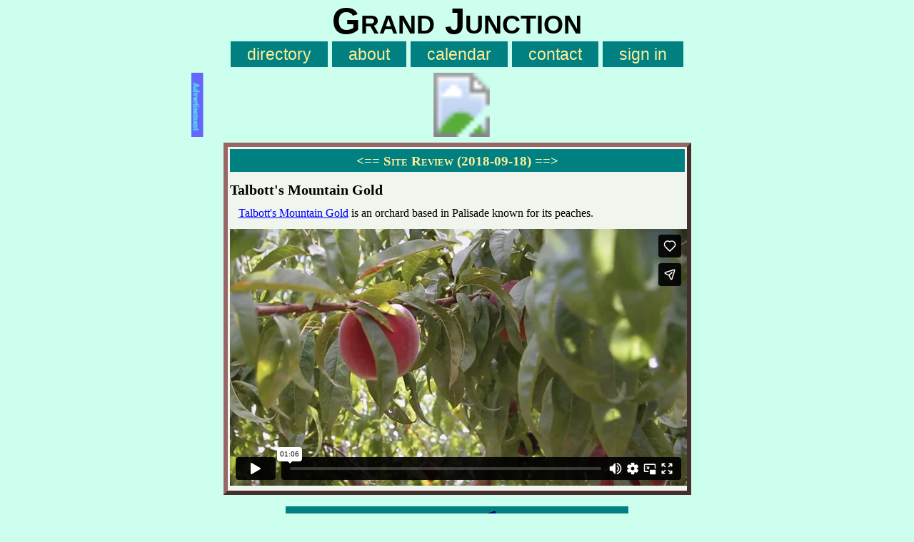

--- FILE ---
content_type: text/html; charset=UTF-8
request_url: https://gjct.com/kewl.html?id=5474&dt=2018-09-18
body_size: 2203
content:
<!DOCTYPE html>
<html lang="en">
<head>
	<meta charset="UTF-8" />
	<meta name="viewport" content="width=device-width, initial-scale=1" />
	<title>Grand Junction: Site of the Day is Talbott's Mountain Gold</title>
	<link rel="icon" type="image/ico" href="/favicon.ico" />
	<link rel="stylesheet" type="text/css" href="/css/z2.css" >
	<link rel="alternate" type="application/rss+xml" title="Site of the Week Review forGrand Junction"  href="/rss.php" >
</head>
<body>
<div id="backdrop" style="display:none"></div>
<header id="logo">
	<h1 style="font-size: 4vw; font-family: helvetica, sans-serif; padding: 0px; text-align: center">Grand Junction</h1>
	<nav id="navtop" style="text-align: center; font-family: helvetica, sans-serif; font-size: .8em; padding: 4px; margin: 0px">
		<ul>
			<li><a href="/dir/top" >directory</a></li>
			<li><a href="/page/about" >about</a></li>
			<li><a href="/cal.html" >calendar</a></li>
			<li><a href="/contact.html" >contact</a></li>
			<li><a href="/myAccount.html" >sign in</a></li>
		</ul>
	</nav>
</header>
<div style="max-width: 744px; height: 90px; margin: 8px auto;">
	<svg viewBox="0 0 745 90" width="100%">
	<a xlink:href="/lnk.php?a=35&t=26" target="_top" >
		<image x="15" y="0" width="728" height="90" xlink:href="http://www.awltovhc.com/image-1202653-10923417" alt="Save energy with the NuWave Oven" />
	</a>

	<a xlink:href="/advertising.html?t=26" target="_top">
		<rect x="0" y="0" width="16" height="90" style="fill:#66f; stroke:#66f" />
		<text x="7" y="14" style="writing-mode: tb; glyph-orientation-vertical: 0; font-size: 11px; fill:#5ce; stroke-width:1;  stroke:#5ce; ">Advertisement</text>
	</a>
	</svg>
</div>
<article class="disp" style="max-width: 655px; padding: 3px; margin: 0em auto 1em auto; border: 6px outset #966;">
	<h1 class="rev" style="width: 100%; margin-top: 0px"><a href="kewl.html?dt=2018-09-12" style="text-decoration: none; color:#ffa" title="previous">&lt;==</a> Site Review (2018-09-18) <a href="kewl.html?dt=2018-09-19" style="text-decoration: none; color:#ffa"  title="next">==&gt;</a></h1>
	<h2>Talbott's Mountain Gold</h2>
	
	
	<p><a href="http://talbottfarms.com/">Talbott's Mountain Gold</a> is an orchard based in Palisade known for its peaches.</p>
	
	
	<iframe src="https://player.vimeo.com/video/230774047" width="640" height="360" frameborder="0" allowfullscreen></iframe>
</article>
<table style="width: 480px;">
	<colgroup><col width="160" class="prompt" ><col width="320" class="cell"></colgroup>
	<caption>Link Details<a href="/index.html" onClick="javascript:window.open('/help.html?help_id=38','HelpWindow','scrollbars,resizable,toolbar,height=480,width=420'); return false;"><img src="/images/help.gif" alt="help" /></a></caption>
	<tr><td class="prompt">Site Name</td><td class="cell"><a href="lnk.php?l=52988">Talbott's Mountain Gold</a></td></tr>
	<tr><td class="prompt">Review&nbsp;History</td><td class="cell">2018-09-18</td></tr>
	<tr><td class="prompt">Path</td><td class="cell">talbottfarms.com</td></tr>
	<tr><td class="prompt">Category </td><td class="cell"><a href="/dir/agriculture">Grand Junction: Agriculture</a></td></tr>
	<tr><td class="prompt">URL</td><td class="cell">gjct.com/kewl.html?dt=2018-09-18</td></tr>
	<tr><td class="prompt">Page&nbsp;Views</td><td class="cell">3762</td></tr>
	<tr><td class="prompt">Sharing</td><td class="cell"><!-- Place this tag where you want the +1 button to render -->
<g:plusone annotation="inline"></g:plusone>

<!-- Place this render call where appropriate -->
<script type="text/javascript">
  (function() {
    var po = document.createElement('script'); po.type = 'text/javascript'; po.async = true;
    po.src = 'https://apis.google.com/js/plusone.js';
    var s = document.getElementsByTagName('script')[0]; s.parentNode.insertBefore(po, s);
  })();
</script>
    <a href="http://twitter.com/share" class="twitter-share-button" data-url="http://gjct.com/kewl.html?dt=2018-09-18" data-text="Review: Talbott's Mountain Gold" data-count="horizontal" data-via="CommunityColor">Tweet</a><script type="text/javascript" src="http://platform.twitter.com/widgets.js"></script></td></tr>
	<tr><td class="prompt">Previous</td><td class="cell"><a href="kewl.html?dt=2018-09-12">City Market</a></td></tr>
	<tr><td class="prompt">Next</td><td class="cell"><a href="kewl.html?dt=2018-09-19">Z's Orchards of Palisade Colorado</a></td></tr>
	<tr><th colspan="2" style="height: 0.5em;"></th></tr>
</table>
<div style="border: 2px dashed #468; max-width: 440px; margin: .5em auto .5em auto; padding: 1em; background-color: #ffa; color:#222;">
	<p>DISCLAIMER: This review is about the web site. It is not a recommendation for a company or product. The goal of the Site of the Day review is simply to point out an interesting local web sites. View <a href="kewlHist.html">Site of the Day History</a>.
<a href="/rss.php"><img src="/images/rss.gif" alt="RSS Feed" width="12" height="12"></a></p>
	<p>NOTE: The site referenced on this page has no affiliation with CommunityColor.</p>
</div>
</body></html>

--- FILE ---
content_type: text/html; charset=UTF-8
request_url: https://player.vimeo.com/video/230774047
body_size: 6761
content:
<!DOCTYPE html>
<html lang="en">
<head>
  <meta charset="utf-8">
  <meta name="viewport" content="width=device-width,initial-scale=1,user-scalable=yes">
  
  <link rel="canonical" href="https://player.vimeo.com/video/230774047">
  <meta name="googlebot" content="noindex,indexifembedded">
  
  
  <title>Talbott&#39;s Mountain Gold Peaches on Vimeo</title>
  <style>
      body, html, .player, .fallback {
          overflow: hidden;
          width: 100%;
          height: 100%;
          margin: 0;
          padding: 0;
      }
      .fallback {
          
              background-color: transparent;
          
      }
      .player.loading { opacity: 0; }
      .fallback iframe {
          position: fixed;
          left: 0;
          top: 0;
          width: 100%;
          height: 100%;
      }
  </style>
  <link rel="modulepreload" href="https://f.vimeocdn.com/p/4.46.11/js/player.module.js" crossorigin="anonymous">
  <link rel="modulepreload" href="https://f.vimeocdn.com/p/4.46.11/js/vendor.module.js" crossorigin="anonymous">
  <link rel="preload" href="https://f.vimeocdn.com/p/4.46.11/css/player.css" as="style">
</head>

<body>


<div class="vp-placeholder">
    <style>
        .vp-placeholder,
        .vp-placeholder-thumb,
        .vp-placeholder-thumb::before,
        .vp-placeholder-thumb::after {
            position: absolute;
            top: 0;
            bottom: 0;
            left: 0;
            right: 0;
        }
        .vp-placeholder {
            visibility: hidden;
            width: 100%;
            max-height: 100%;
            height: calc(1080 / 1920 * 100vw);
            max-width: calc(1920 / 1080 * 100vh);
            margin: auto;
        }
        .vp-placeholder-carousel {
            display: none;
            background-color: #000;
            position: absolute;
            left: 0;
            right: 0;
            bottom: -60px;
            height: 60px;
        }
    </style>

    

    
        <style>
            .vp-placeholder-thumb {
                overflow: hidden;
                width: 100%;
                max-height: 100%;
                margin: auto;
            }
            .vp-placeholder-thumb::before,
            .vp-placeholder-thumb::after {
                content: "";
                display: block;
                filter: blur(7px);
                margin: 0;
                background: url(https://i.vimeocdn.com/video/651415073-f1ab546d7827bf36513f107cafc745adcf2b7f82b84f06e2aeb3291773fee61d-d?mw=80&q=85) 50% 50% / contain no-repeat;
            }
            .vp-placeholder-thumb::before {
                 
                margin: -30px;
            }
        </style>
    

    <div class="vp-placeholder-thumb"></div>
    <div class="vp-placeholder-carousel"></div>
    <script>function placeholderInit(t,h,d,s,n,o){var i=t.querySelector(".vp-placeholder"),v=t.querySelector(".vp-placeholder-thumb");if(h){var p=function(){try{return window.self!==window.top}catch(a){return!0}}(),w=200,y=415,r=60;if(!p&&window.innerWidth>=w&&window.innerWidth<y){i.style.bottom=r+"px",i.style.maxHeight="calc(100vh - "+r+"px)",i.style.maxWidth="calc("+n+" / "+o+" * (100vh - "+r+"px))";var f=t.querySelector(".vp-placeholder-carousel");f.style.display="block"}}if(d){var e=new Image;e.onload=function(){var a=n/o,c=e.width/e.height;if(c<=.95*a||c>=1.05*a){var l=i.getBoundingClientRect(),g=l.right-l.left,b=l.bottom-l.top,m=window.innerWidth/g*100,x=window.innerHeight/b*100;v.style.height="calc("+e.height+" / "+e.width+" * "+m+"vw)",v.style.maxWidth="calc("+e.width+" / "+e.height+" * "+x+"vh)"}i.style.visibility="visible"},e.src=s}else i.style.visibility="visible"}
</script>
    <script>placeholderInit(document,  false ,  true , "https://i.vimeocdn.com/video/651415073-f1ab546d7827bf36513f107cafc745adcf2b7f82b84f06e2aeb3291773fee61d-d?mw=80\u0026q=85",  1920 ,  1080 );</script>
</div>

<div id="player" class="player"></div>
<script>window.playerConfig = {"cdn_url":"https://f.vimeocdn.com","vimeo_api_url":"api.vimeo.com","request":{"files":{"dash":{"cdns":{"akfire_interconnect_quic":{"avc_url":"https://vod-adaptive-ak.vimeocdn.com/exp=1764036431~acl=%2F91ee9503-1f0c-4c55-a832-5004d5e6be95%2Fpsid%3D9565275d43e64419b4fb236a9911fc0d6a6fb063cc64eeaa1f746827b4ab86bc%2F%2A~hmac=2d2f22d3e168ca85188abf5375c2e059533cede5c77227b658dbf5610766bdd9/91ee9503-1f0c-4c55-a832-5004d5e6be95/psid=9565275d43e64419b4fb236a9911fc0d6a6fb063cc64eeaa1f746827b4ab86bc/v2/playlist/av/primary/playlist.json?omit=av1-hevc\u0026pathsig=8c953e4f~UFpFgbcAMND_j4m-vDsxYYZqaNgzAr5KyeInA2ovXMQ\u0026r=dXM%3D\u0026rh=3jRbyk","origin":"gcs","url":"https://vod-adaptive-ak.vimeocdn.com/exp=1764036431~acl=%2F91ee9503-1f0c-4c55-a832-5004d5e6be95%2Fpsid%3D9565275d43e64419b4fb236a9911fc0d6a6fb063cc64eeaa1f746827b4ab86bc%2F%2A~hmac=2d2f22d3e168ca85188abf5375c2e059533cede5c77227b658dbf5610766bdd9/91ee9503-1f0c-4c55-a832-5004d5e6be95/psid=9565275d43e64419b4fb236a9911fc0d6a6fb063cc64eeaa1f746827b4ab86bc/v2/playlist/av/primary/playlist.json?pathsig=8c953e4f~UFpFgbcAMND_j4m-vDsxYYZqaNgzAr5KyeInA2ovXMQ\u0026r=dXM%3D\u0026rh=3jRbyk"},"fastly_skyfire":{"avc_url":"https://skyfire.vimeocdn.com/1764036431-0xa600880e5182fb0fe7d5259f114fe55cb2371a3a/91ee9503-1f0c-4c55-a832-5004d5e6be95/psid=9565275d43e64419b4fb236a9911fc0d6a6fb063cc64eeaa1f746827b4ab86bc/v2/playlist/av/primary/playlist.json?omit=av1-hevc\u0026pathsig=8c953e4f~UFpFgbcAMND_j4m-vDsxYYZqaNgzAr5KyeInA2ovXMQ\u0026r=dXM%3D\u0026rh=3jRbyk","origin":"gcs","url":"https://skyfire.vimeocdn.com/1764036431-0xa600880e5182fb0fe7d5259f114fe55cb2371a3a/91ee9503-1f0c-4c55-a832-5004d5e6be95/psid=9565275d43e64419b4fb236a9911fc0d6a6fb063cc64eeaa1f746827b4ab86bc/v2/playlist/av/primary/playlist.json?pathsig=8c953e4f~UFpFgbcAMND_j4m-vDsxYYZqaNgzAr5KyeInA2ovXMQ\u0026r=dXM%3D\u0026rh=3jRbyk"}},"default_cdn":"akfire_interconnect_quic","separate_av":true,"streams":[{"profile":"165","id":"1d7ceedc-a413-4828-9412-ef82cff16718","fps":23.98,"quality":"540p"},{"profile":"174","id":"92b173e3-da94-448f-bb95-e54b964f7dfe","fps":23.98,"quality":"720p"},{"profile":"175","id":"c7f5ecdb-f91d-49e5-88a7-b338ed66d9d6","fps":23.98,"quality":"1080p"},{"profile":"164","id":"ec2a2ee1-4143-4a70-ae05-6daed86ece07","fps":23.98,"quality":"360p"}],"streams_avc":[{"profile":"164","id":"ec2a2ee1-4143-4a70-ae05-6daed86ece07","fps":23.98,"quality":"360p"},{"profile":"165","id":"1d7ceedc-a413-4828-9412-ef82cff16718","fps":23.98,"quality":"540p"},{"profile":"174","id":"92b173e3-da94-448f-bb95-e54b964f7dfe","fps":23.98,"quality":"720p"},{"profile":"175","id":"c7f5ecdb-f91d-49e5-88a7-b338ed66d9d6","fps":23.98,"quality":"1080p"}]},"hls":{"cdns":{"akfire_interconnect_quic":{"avc_url":"https://vod-adaptive-ak.vimeocdn.com/exp=1764036431~acl=%2F91ee9503-1f0c-4c55-a832-5004d5e6be95%2Fpsid%3D9565275d43e64419b4fb236a9911fc0d6a6fb063cc64eeaa1f746827b4ab86bc%2F%2A~hmac=2d2f22d3e168ca85188abf5375c2e059533cede5c77227b658dbf5610766bdd9/91ee9503-1f0c-4c55-a832-5004d5e6be95/psid=9565275d43e64419b4fb236a9911fc0d6a6fb063cc64eeaa1f746827b4ab86bc/v2/playlist/av/primary/playlist.m3u8?omit=av1-hevc-opus\u0026pathsig=8c953e4f~eCPgOIgJG8-IjCG-ntfTKtCQGQevEkgm3a9Zl6l0Nb0\u0026r=dXM%3D\u0026rh=3jRbyk\u0026sf=fmp4","origin":"gcs","url":"https://vod-adaptive-ak.vimeocdn.com/exp=1764036431~acl=%2F91ee9503-1f0c-4c55-a832-5004d5e6be95%2Fpsid%3D9565275d43e64419b4fb236a9911fc0d6a6fb063cc64eeaa1f746827b4ab86bc%2F%2A~hmac=2d2f22d3e168ca85188abf5375c2e059533cede5c77227b658dbf5610766bdd9/91ee9503-1f0c-4c55-a832-5004d5e6be95/psid=9565275d43e64419b4fb236a9911fc0d6a6fb063cc64eeaa1f746827b4ab86bc/v2/playlist/av/primary/playlist.m3u8?omit=opus\u0026pathsig=8c953e4f~eCPgOIgJG8-IjCG-ntfTKtCQGQevEkgm3a9Zl6l0Nb0\u0026r=dXM%3D\u0026rh=3jRbyk\u0026sf=fmp4"},"fastly_skyfire":{"avc_url":"https://skyfire.vimeocdn.com/1764036431-0xa600880e5182fb0fe7d5259f114fe55cb2371a3a/91ee9503-1f0c-4c55-a832-5004d5e6be95/psid=9565275d43e64419b4fb236a9911fc0d6a6fb063cc64eeaa1f746827b4ab86bc/v2/playlist/av/primary/playlist.m3u8?omit=av1-hevc-opus\u0026pathsig=8c953e4f~eCPgOIgJG8-IjCG-ntfTKtCQGQevEkgm3a9Zl6l0Nb0\u0026r=dXM%3D\u0026rh=3jRbyk\u0026sf=fmp4","origin":"gcs","url":"https://skyfire.vimeocdn.com/1764036431-0xa600880e5182fb0fe7d5259f114fe55cb2371a3a/91ee9503-1f0c-4c55-a832-5004d5e6be95/psid=9565275d43e64419b4fb236a9911fc0d6a6fb063cc64eeaa1f746827b4ab86bc/v2/playlist/av/primary/playlist.m3u8?omit=opus\u0026pathsig=8c953e4f~eCPgOIgJG8-IjCG-ntfTKtCQGQevEkgm3a9Zl6l0Nb0\u0026r=dXM%3D\u0026rh=3jRbyk\u0026sf=fmp4"}},"default_cdn":"akfire_interconnect_quic","separate_av":true},"progressive":[{"profile":"165","width":960,"height":540,"mime":"video/mp4","fps":23.98,"url":"https://vod-progressive-ak.vimeocdn.com/exp=1764036431~acl=%2Fvimeo-transcode-storage-prod-us-east1-h264-540p%2F01%2F1154%2F9%2F230774047%2F815460044.mp4~hmac=e7c000f617cbe27c6f3d4aded55eb3cf2986111ac222d8f6e351b966acd04894/vimeo-transcode-storage-prod-us-east1-h264-540p/01/1154/9/230774047/815460044.mp4","cdn":"akamai_interconnect","quality":"540p","id":"1d7ceedc-a413-4828-9412-ef82cff16718","origin":"gcs"},{"profile":"174","width":1280,"height":720,"mime":"video/mp4","fps":23.98,"url":"https://vod-progressive-ak.vimeocdn.com/exp=1764036431~acl=%2Fvimeo-transcode-storage-prod-us-central1-h264-720p%2F01%2F1154%2F9%2F230774047%2F815460053.mp4~hmac=d8a361d3ee1cfb334c31738848b452c907014e6e7901f3a51a2a1e22cdd12063/vimeo-transcode-storage-prod-us-central1-h264-720p/01/1154/9/230774047/815460053.mp4","cdn":"akamai_interconnect","quality":"720p","id":"92b173e3-da94-448f-bb95-e54b964f7dfe","origin":"gcs"},{"profile":"175","width":1920,"height":1080,"mime":"video/mp4","fps":23.98,"url":"https://vod-progressive-ak.vimeocdn.com/exp=1764036431~acl=%2Fvimeo-transcode-storage-prod-us-west1-h264-1080p%2F01%2F1154%2F9%2F230774047%2F815460043.mp4~hmac=9f521069713fad8f802f707b8189bcdf519578e4a7452e295e7ae25bd9d1e9f6/vimeo-transcode-storage-prod-us-west1-h264-1080p/01/1154/9/230774047/815460043.mp4","cdn":"akamai_interconnect","quality":"1080p","id":"c7f5ecdb-f91d-49e5-88a7-b338ed66d9d6","origin":"gcs"},{"profile":"164","width":640,"height":360,"mime":"video/mp4","fps":23.98,"url":"https://vod-progressive-ak.vimeocdn.com/exp=1764036431~acl=%2Fvimeo-prod-skyfire-std-us%2F01%2F1154%2F9%2F230774047%2F815460051.mp4~hmac=68f9fb0c808718492bc3a98829e8319d4daecc6fb1fd764f0f6dc5cc8b9fa3ab/vimeo-prod-skyfire-std-us/01/1154/9/230774047/815460051.mp4","cdn":"akamai_interconnect","quality":"360p","id":"ec2a2ee1-4143-4a70-ae05-6daed86ece07","origin":"gcs"}]},"file_codecs":{"av1":[],"avc":["ec2a2ee1-4143-4a70-ae05-6daed86ece07","1d7ceedc-a413-4828-9412-ef82cff16718","92b173e3-da94-448f-bb95-e54b964f7dfe","c7f5ecdb-f91d-49e5-88a7-b338ed66d9d6"],"hevc":{"dvh1":[],"hdr":[],"sdr":[]}},"lang":"en","referrer":"https://gjct.com/kewl.html?id=5474\u0026amp;dt=2018-09-18","cookie_domain":".vimeo.com","signature":"7bcdd3b15c62417d102fbb672d9e1f58","timestamp":1764032831,"expires":3600,"thumb_preview":{"url":"https://videoapi-sprites.vimeocdn.com/video-sprites/image/4119615e-3cab-4c89-8920-efec4813327e.0.jpeg?ClientID=sulu\u0026Expires=1764036431\u0026Signature=0afd583d4fa93b491428ae1317759fae81702130","height":2880,"width":4260,"frame_height":240,"frame_width":426,"columns":10,"frames":120},"currency":"USD","session":"cde382c4664dba500f497c05026f98234d2701401764032831","cookie":{"volume":1,"quality":null,"hd":0,"captions":null,"transcript":null,"captions_styles":{"color":null,"fontSize":null,"fontFamily":null,"fontOpacity":null,"bgOpacity":null,"windowColor":null,"windowOpacity":null,"bgColor":null,"edgeStyle":null},"audio_language":null,"audio_kind":null,"qoe_survey_vote":0,"languages_toast":0},"build":{"backend":"d426759","js":"4.46.11"},"urls":{"js":"https://f.vimeocdn.com/p/4.46.11/js/player.js","js_base":"https://f.vimeocdn.com/p/4.46.11/js","js_module":"https://f.vimeocdn.com/p/4.46.11/js/player.module.js","js_vendor_module":"https://f.vimeocdn.com/p/4.46.11/js/vendor.module.js","locales_js":{"de-DE":"https://f.vimeocdn.com/p/4.46.11/js/player.de-DE.js","en":"https://f.vimeocdn.com/p/4.46.11/js/player.js","es":"https://f.vimeocdn.com/p/4.46.11/js/player.es.js","fr-FR":"https://f.vimeocdn.com/p/4.46.11/js/player.fr-FR.js","ja-JP":"https://f.vimeocdn.com/p/4.46.11/js/player.ja-JP.js","ko-KR":"https://f.vimeocdn.com/p/4.46.11/js/player.ko-KR.js","pt-BR":"https://f.vimeocdn.com/p/4.46.11/js/player.pt-BR.js","zh-CN":"https://f.vimeocdn.com/p/4.46.11/js/player.zh-CN.js"},"ambisonics_js":"https://f.vimeocdn.com/p/external/ambisonics.min.js","barebone_js":"https://f.vimeocdn.com/p/4.46.11/js/barebone.js","chromeless_js":"https://f.vimeocdn.com/p/4.46.11/js/chromeless.js","three_js":"https://f.vimeocdn.com/p/external/three.rvimeo.min.js","vuid_js":"https://f.vimeocdn.com/js_opt/modules/utils/vuid.min.js","hive_sdk":"https://f.vimeocdn.com/p/external/hive-sdk.js","hive_interceptor":"https://f.vimeocdn.com/p/external/hive-interceptor.js","proxy":"https://player.vimeo.com/static/proxy.html","css":"https://f.vimeocdn.com/p/4.46.11/css/player.css","chromeless_css":"https://f.vimeocdn.com/p/4.46.11/css/chromeless.css","fresnel":"https://arclight.vimeo.com/add/player-stats","player_telemetry_url":"https://arclight.vimeo.com/player-events","telemetry_base":"https://lensflare.vimeo.com"},"flags":{"plays":1,"dnt":0,"autohide_controls":0,"preload_video":"metadata_on_hover","qoe_survey_forced":0,"ai_widget":0,"ecdn_delta_updates":0,"disable_mms":0,"check_clip_skipping_forward":0},"country":"US","client":{"ip":"3.22.250.224"},"ab_tests":{"cross_origin_texttracks":{"group":"control","track":false,"data":null}},"atid":"607718138.1764032831","ai_widget_signature":"c96c6f4240837187232fdf563e25eafe3b446f3019205ad4a95b588679f1fc13_1764036431","config_refresh_url":"https://player.vimeo.com/video/230774047/config/request?atid=607718138.1764032831\u0026expires=3600\u0026referrer=https%3A%2F%2Fgjct.com%2Fkewl.html%3Fid%3D5474%26dt%3D2018-09-18\u0026session=cde382c4664dba500f497c05026f98234d2701401764032831\u0026signature=7bcdd3b15c62417d102fbb672d9e1f58\u0026time=1764032831\u0026v=1"},"player_url":"player.vimeo.com","video":{"id":230774047,"title":"Talbott's Mountain Gold Peaches","width":1920,"height":1080,"duration":66,"url":"","share_url":"https://vimeo.com/230774047","embed_code":"\u003ciframe title=\"vimeo-player\" src=\"https://player.vimeo.com/video/230774047?h=d98e7f0a5d\" width=\"640\" height=\"360\" frameborder=\"0\" referrerpolicy=\"strict-origin-when-cross-origin\" allow=\"autoplay; fullscreen; picture-in-picture; clipboard-write; encrypted-media; web-share\"   allowfullscreen\u003e\u003c/iframe\u003e","default_to_hd":0,"privacy":"disable","embed_permission":"public","thumbnail_url":"https://i.vimeocdn.com/video/651415073-f1ab546d7827bf36513f107cafc745adcf2b7f82b84f06e2aeb3291773fee61d-d","owner":{"id":57583786,"name":"Kroger Stories","img":"https://i.vimeocdn.com/portrait/110923264_60x60?subrect=0%2C0%2C600%2C600\u0026r=cover\u0026sig=abb4a094f3c9785e7d29954a62d49892462ba0d094ed652f4e7cb470886466c0\u0026v=1\u0026region=us","img_2x":"https://i.vimeocdn.com/portrait/110923264_60x60?subrect=0%2C0%2C600%2C600\u0026r=cover\u0026sig=abb4a094f3c9785e7d29954a62d49892462ba0d094ed652f4e7cb470886466c0\u0026v=1\u0026region=us","url":"https://vimeo.com/krogerstories","account_type":"enterprise"},"spatial":0,"live_event":null,"version":{"current":null,"available":[{"id":744283490,"file_id":815459684,"is_current":true}]},"unlisted_hash":null,"rating":{"id":6},"fps":23.98,"bypass_token":"eyJ0eXAiOiJKV1QiLCJhbGciOiJIUzI1NiJ9.eyJjbGlwX2lkIjoyMzA3NzQwNDcsImV4cCI6MTc2NDAzNjQ4MH0.yjiSP5Vst4QvoK-bW4UnQx2bhmggcQW3lQHTwYvscYk","channel_layout":"stereo","ai":0,"locale":""},"user":{"id":0,"team_id":0,"team_origin_user_id":0,"account_type":"none","liked":0,"watch_later":0,"owner":0,"mod":0,"logged_in":0,"private_mode_enabled":0,"vimeo_api_client_token":"eyJhbGciOiJIUzI1NiIsInR5cCI6IkpXVCJ9.eyJzZXNzaW9uX2lkIjoiY2RlMzgyYzQ2NjRkYmE1MDBmNDk3YzA1MDI2Zjk4MjM0ZDI3MDE0MDE3NjQwMzI4MzEiLCJleHAiOjE3NjQwMzY0MzEsImFwcF9pZCI6MTE4MzU5LCJzY29wZXMiOiJwdWJsaWMgc3RhdHMifQ.anxZo1-OUBMPSg6fv0aos2NRwiBD0grgLtHDXVg3abY"},"view":1,"vimeo_url":"vimeo.com","embed":{"audio_track":"","autoplay":0,"autopause":1,"dnt":0,"editor":0,"keyboard":1,"log_plays":1,"loop":0,"muted":0,"on_site":0,"texttrack":"","transparent":1,"outro":"beginning","playsinline":1,"quality":null,"player_id":"","api":null,"app_id":"","color":"00adef","color_one":"000000","color_two":"00adef","color_three":"ffffff","color_four":"000000","context":"embed.main","settings":{"auto_pip":1,"badge":0,"byline":0,"collections":0,"color":0,"force_color_one":0,"force_color_two":0,"force_color_three":0,"force_color_four":0,"embed":1,"fullscreen":1,"like":1,"logo":0,"playbar":1,"portrait":0,"pip":1,"share":1,"spatial_compass":0,"spatial_label":0,"speed":0,"title":0,"volume":1,"watch_later":0,"watch_full_video":1,"controls":1,"airplay":1,"audio_tracks":1,"chapters":1,"chromecast":1,"cc":1,"transcript":1,"quality":1,"play_button_position":0,"ask_ai":0,"skipping_forward":1,"debug_payload_collection_policy":"default"},"create_interactive":{"has_create_interactive":false,"viddata_url":""},"min_quality":null,"max_quality":null,"initial_quality":null,"prefer_mms":1}}</script>
<script>const fullscreenSupported="exitFullscreen"in document||"webkitExitFullscreen"in document||"webkitCancelFullScreen"in document||"mozCancelFullScreen"in document||"msExitFullscreen"in document||"webkitEnterFullScreen"in document.createElement("video");var isIE=checkIE(window.navigator.userAgent),incompatibleBrowser=!fullscreenSupported||isIE;window.noModuleLoading=!1,window.dynamicImportSupported=!1,window.isInIFrame=function(){try{return window.self!==window.top}catch(e){return!0}}(),!window.isInIFrame&&/twitter/i.test(navigator.userAgent)&&window.playerConfig.video.url&&(window.location=window.playerConfig.video.url),window.playerConfig.request.lang&&document.documentElement.setAttribute("lang",window.playerConfig.request.lang),window.loadScript=function(e){var n=document.getElementsByTagName("script")[0];n&&n.parentNode?n.parentNode.insertBefore(e,n):document.head.appendChild(e)},window.loadVUID=function(){if(!window.playerConfig.request.flags.dnt&&!window.playerConfig.embed.dnt){window._vuid=[["pid",window.playerConfig.request.session]];var e=document.createElement("script");e.async=!0,e.src=window.playerConfig.request.urls.vuid_js,window.loadScript(e)}},window.loadCSS=function(e,n){var i={cssDone:!1,startTime:new Date().getTime(),link:e.createElement("link")};return i.link.rel="stylesheet",i.link.href=n,e.getElementsByTagName("head")[0].appendChild(i.link),i.link.onload=function(){i.cssDone=!0},i},window.loadLegacyJS=function(e,n){if(incompatibleBrowser){var i=e.querySelector(".vp-placeholder");i&&i.parentNode&&i.parentNode.removeChild(i);let o=`/video/${window.playerConfig.video.id}/fallback`;window.playerConfig.request.referrer&&(o+=`?referrer=${window.playerConfig.request.referrer}`),n.innerHTML=`<div class="fallback"><iframe title="unsupported message" src="${o}" frameborder="0"></iframe></div>`}else{n.className="player loading";var t=window.loadCSS(e,window.playerConfig.request.urls.css),r=e.createElement("script"),a=!1;r.src=window.playerConfig.request.urls.js,window.loadScript(r),r["onreadystatechange"in r?"onreadystatechange":"onload"]=function(){!a&&(!this.readyState||this.readyState==="loaded"||this.readyState==="complete")&&(a=!0,playerObject=new VimeoPlayer(n,window.playerConfig,t.cssDone||{link:t.link,startTime:t.startTime}))},window.loadVUID()}};function checkIE(e){e=e&&e.toLowerCase?e.toLowerCase():"";function n(r){return r=r.toLowerCase(),new RegExp(r).test(e);return browserRegEx}var i=n("msie")?parseFloat(e.replace(/^.*msie (\d+).*$/,"$1")):!1,t=n("trident")?parseFloat(e.replace(/^.*trident\/(\d+)\.(\d+).*$/,"$1.$2"))+4:!1;return i||t}
</script>
<script nomodule>
  window.noModuleLoading = true;
  var playerEl = document.getElementById('player');
  window.loadLegacyJS(document, playerEl);
</script>
<script type="module">try{import("").catch(()=>{})}catch(t){}window.dynamicImportSupported=!0;
</script>
<script type="module">if(!window.dynamicImportSupported){if(!window.noModuleLoading){window.noModuleLoading=!0;var playerEl=document.getElementById("player");window.loadLegacyJS(document,playerEl)}var moduleScriptLoader=document.getElementById("js-module-block");moduleScriptLoader&&moduleScriptLoader.parentElement.removeChild(moduleScriptLoader)}
</script>
<script type="module" id="js-module-block">if(!window.noModuleLoading&&window.dynamicImportSupported){const n=document.getElementById("player"),e=window.loadCSS(document,window.playerConfig.request.urls.css);import(window.playerConfig.request.urls.js_module).then(function(o){new o.VimeoPlayer(n,window.playerConfig,e.cssDone||{link:e.link,startTime:e.startTime}),window.loadVUID()}).catch(function(o){throw/TypeError:[A-z ]+import[A-z ]+module/gi.test(o)&&window.loadLegacyJS(document,n),o})}
</script>

<script type="application/ld+json">{"embedUrl":"https://player.vimeo.com/video/230774047?h=d98e7f0a5d","thumbnailUrl":"https://i.vimeocdn.com/video/651415073-f1ab546d7827bf36513f107cafc745adcf2b7f82b84f06e2aeb3291773fee61d-d?f=webp","name":"Talbott's Mountain Gold Peaches","description":"This is \"Talbott's Mountain Gold Peaches\" by \"Kroger Stories\" on Vimeo, the home for high quality videos and the people who love them.","duration":"PT66S","uploadDate":"2017-08-23T10:22:44-04:00","@context":"https://schema.org/","@type":"VideoObject"}</script>

</body>
</html>


--- FILE ---
content_type: text/html; charset=utf-8
request_url: https://accounts.google.com/o/oauth2/postmessageRelay?parent=https%3A%2F%2Fgjct.com&jsh=m%3B%2F_%2Fscs%2Fabc-static%2F_%2Fjs%2Fk%3Dgapi.lb.en.W5qDlPExdtA.O%2Fd%3D1%2Frs%3DAHpOoo8JInlRP_yLzwScb00AozrrUS6gJg%2Fm%3D__features__
body_size: 162
content:
<!DOCTYPE html><html><head><title></title><meta http-equiv="content-type" content="text/html; charset=utf-8"><meta http-equiv="X-UA-Compatible" content="IE=edge"><meta name="viewport" content="width=device-width, initial-scale=1, minimum-scale=1, maximum-scale=1, user-scalable=0"><script src='https://ssl.gstatic.com/accounts/o/2580342461-postmessagerelay.js' nonce="nbAMmYi2ZSLJhdn5fFnw3w"></script></head><body><script type="text/javascript" src="https://apis.google.com/js/rpc:shindig_random.js?onload=init" nonce="nbAMmYi2ZSLJhdn5fFnw3w"></script></body></html>

--- FILE ---
content_type: text/css
request_url: https://gjct.com/css/z2.css
body_size: 1276
content:
* {
  margin: 0;
  padding: 0;
  box-sizing: border-box;
}
body {
  background-color: #cfe;
  font-family: "Times New Roman", "Times", serif;
  color: #000000;
}

a:link {color: #00f; background-color: transparent;}
a:visited {color: #808; background-color: transparent;}
a:hover {color: #02f; background-color: #2ef}
a:active {color: #02f; background-color: #2ef}

img {border: 0px}

caption {
  color:#FFEE99;
  background-color:#008080;
  margin-left: auto;
  margin-right: auto;
  border: 1px;
  font-size: 1.2em;
  font-weight: bold;
  font-variant: small-caps;
  padding: 6px 0px 4px 0px;
  text-align: center;
}

table {
  margin-left: auto;
  margin-right: auto;
  border: 0px;
  background-color: #F0F5EE;
  color: #000000;
}
th {
  color:#FFEE99;
  background-color:#008080;
  font-weight: bold;

  padding: 6px 0px 4px 0px;
  text-align: center;
  vertical-align: top;
}
th a {
  background-color: transparent;
  color: #ee6;
}
th a:visited {
  background-color: transparent;
  color: #e99;
}
th a:hover {
  background-color: transparent;
  color: #ff5;
}

td {
  font-family: verdana, arial, sans-serif;
  font-size: small;
  padding: 0px 4px 0px 4px;
  vertical-align: top;
}


p {
  padding: .4em 24px .8em 12px;
}

h1 {
  font-size: 1.5em;
  font-weight: bold;
  font-variant: small-caps;
  padding: .9em 0em .3em 0em;
}

h2 {
  font-size: 1.25em;
  font-weight: bold;
  padding: .7em 0em .3em 0em;
}
h3 {
  font-size: 1.1em;
  font-weight: bold;
  padding: .6em 0em .3em 0em;
}

h4 {
  font-size: 1em;
  font-weight: bold;
  padding: .4em 0em .2em 0em;
}
pre {
  margin: 0em 0em .8em 0em;
  font-size: small;
  border: 1px dotted #333;
  padding: .5em 2em .1em 2em;
}

optgroup {
  text-align: center;
  font-variant: small-caps;
  padding: 4px 0px 0px 0px;
}
option {
  text-align: left;
  font-variant: none;
  padding: none;
}

ol {
  padding: 0em 2em .8em 2em;
}
ul {
  padding: 0em 4px .8em 2em;
}

em {
  color: #000;
  font-style: normal;
  font-weight: bold;
  font-variant: small-caps;

}

#backdrop{
  position:absolute;
  top:0px;
  left:0px;
  width:100%;
  height:0px;
  background:#333;
  opacity:0.4;
  filter:alpha(opacity=40);
}

#logo {
  clear: both;
  display: block;
  width: 100%;
  text-align: center;
  margin: 0px;
  padding: 0px;
}
#navtop {
  margin: 0px;
  display: block;
}

#navtop ul {
  Margin: 0;
  padding: 0;
  list-style-type: none;
  text-align: center;
  font-size: 1.8vw;
}

#navtop ul li {
  display: inline;
}

#navtop ul li a {
  text-decoration: none;
  padding: .2em 1em;
  color: #FFEE99;
  background-color: #008080;
}
#navtop ul li b {
  padding: .2em 1em;
  color: #008080;
  background-color: #FFEE99;
}

#navtop ul li a:hover {
  color: #008080;
  background-color: #FFEE99;
}

#main {
  margin: 3px 1px 0px 1px;
  padding: 0px;
}

article {
  background-color: #F0F5EE;
  color: #000000;
  max-width: 640px;
  margin: 1em auto;
  padding: 4px;
  font-weight: normal;
  text-align: left;
}
.disp {
  background-color: #F0F5EE;
  color: #000000;
  font-weight: normal;
  text-align: left;
}
.top {
  background-color: #03c;
  padding: 4px; margin: 2px;
  border-left: 2px solid #ff6;
  border-right: 2px solid #ff6;
  border-bottom: 2px solid #ff6;
}
.rev {
  color:#FFEE99;
  background-color:#008080;
  border: 1px;
  font-size: 1.2em;
  font-weight: bold;
  padding: 6px 0px 4px 0px;
  text-align: center;
}
.ulOkay {
  margin: 10px auto 3px auto;
  padding: 4px;
  list-style-type: none;
  text-align: center;
}
.ulErrors {
  padding: 4px 2px 2px 2px;
  max-width: 400px;
  margin: 6px auto;
  list-style-type: none;
  text-align: center;
  background-color: #ee8;
  border: 5px dashed #e66;
}

.happy {
  text-align: center;
  background-color: transparent;
  color: #48a;
}

.sad {
  background-color: #fe5;
  color: #a46;
}

.fr {
  float: right;
  margin-left: 5px;
}
.fl {
  float: left;
  margin-right: 5px;
}
.banner {
  max-width: 468px;
  height: 60px;
  margin: 0px auto 9px auto;
  padding: 0% 0% 13% 0%;
}


.chead {
  color:#FFEE99;
  background-color:#008080;
  font-weight: bold;
  border: 0px;
  padding: 3px 0px 5px 0px;
  text-align: center;
  vertical-align: top;
  width: 100%;
  margin: 0px;
}
.chead a {
  background-color: transparent;
  color: #ee6;
}
.chead a:visited {
  background-color: transparent;
  color: #e99;
}
.chead a:hover {
  background-color: transparent;
  color: #ff5;
}

.prompt {
  background-color: #eca;
  color: #0066FF;
  font-weight: bold;
  text-align: right;
}
.cell {
  background-color: #DDEECC;
  color: #000;
}
.rowone {
  background-color: #cfe;
  color: #000000;
}
.rowtwo {
  background-color: #aed;
  color: #000000;
}

.ks {
  width: 220px; height: 420px; margin: 0px 0px 0px 16px; float: right;
}

.llinks {  color:#fe9; background-color: transparent; font-size: small}
a.llinks:link {color: #ff5; background-color: transparent}
a.llinks:visited {color: #1f2; background-color: transparent}
a.llinks:hover {color: #006;  background-color: #eee}
a.llinks:active {color: #00f; background-color: #eee}

:target {
   background-color: #ffa;
}
